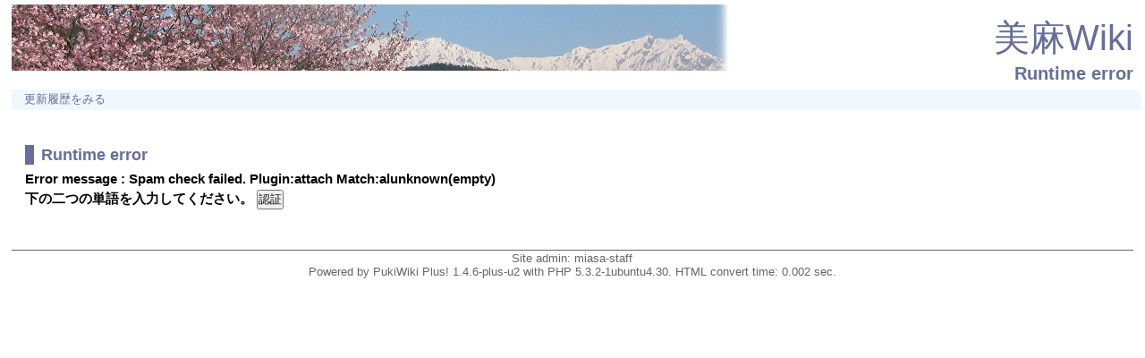

--- FILE ---
content_type: text/css
request_url: http://hakuba.jp/miasa/pukiwiki/skin/miasa/plugin.css
body_size: 2016
content:
@charset "Shift_JIS";

/* PageAction
----------------------------------------------------------------------------- */
/* 表示 */
#page_action .pa_edit,
#page_action .pa_attach,
#page_action .pa_diff,
#page_action .pa_backup{
	height:20px;
	background-repeat:no-repeat;
	padding-left:20px;
}
.pa_edit{
	background-image:url("../../../image/edit.png");
}
.pa_attach{
	background-image:url("../../../image/file.png");
}
.pa_diff{
	background-image:url("../../../image/diff.png");
}
.pa_backup{
	background-image:url("../../../image/backup.png");
}

/* 非表示 */
.pa_reload,
.pa_newpage,
.pa_freeze,
.pa_unfreeze,
.pa_list,
.pa_serch,
.pa_whatnew,
.pa_help{
	display:none;
}

/* ExternalLink (skin/river/external_link.js)
----------------------------------------------------------------------------- */
.external_link{
	background-repeat:no-repeat;
	background-position:right;
	background-image:url("../external_link.gif");
	padding-right:15px;
}

/* EditForm
----------------------------------------------------------------------------- */
.edit_form{
	clear:both;
}
div.edit_form textarea{
	font-size:13pt;
	width:95%;
	min-width:99%;
}

/* EditPreview
----------------------------------------------------------------------------- */
div#preview{
	background-color:#ffffcc;
	margin-bottom:20px;
	border-right:solid 2px #ccc;
	border-bottom:solid 2px #ccc;
}

/* Paragraph Link
----------------------------------------------------------------------------- */
.anchor_super{
	font-size:0.4em;
	vertical-align:40%;
}
.super_index{
	color:#f90;
	font-size:0.4em;
	vertical-align:40%;
}
div.side_bar a.anchor_super{
	display:none;
}
div.jumpmenu{
	font-size:0.6em;
	text-align:right;
	float:right;
}
div.jumpmenu a{
	text-decoration:none;
}

/* Note
----------------------------------------------------------------------------- */
.note_super{
	font-size:0.6em;
	vertical-align:30%;
}
/* Diff
------------------------------------------------------------------------------*/
span.diff_added{
	color:blue;
}
span.diff_removed{
	color:red;
}

/* Serch
----------------------------------------------------------------------------- */
strong.word0{
	background-color:#FFFF66;
}
strong.word1{
	background-color:#A0FFFF;
}
strong.word2{
	background-color:#99FF99;
}
strong.word3{
	background-color:#FF9999;
}
strong.word4{
	background-color:#FF66FF;
}
strong.word5{
	background-color:#880000;
	color:white;
}
strong.word6{
	background-color:#00AA00;
	color:white;
}
strong.word7{
	background-color:#886800;
	color:white;
}
strong.word8{
	background-color:#004699;
	color:white;
}
strong.word9{
	background-color:#990099;
	color:white;
}

/* Amazon (amazon.inc.phpの改造)
----------------------------------------------------------------------------- */
.amazon{
	padding:.5em 1.5em .5em 1.5em;
	text-align:center
}
div.side_bar div.amazon{
	margin-top:0.5em;
	padding:0px;
}

/* Calender (calendar*.inc.php)
----------------------------------------------------------------------------- */
table.style_calendar{
	width:200px;
	height:230px;
	border:solid 1px #ccc;
	background-color:#ccc;
	text-align:center;
	font-size:15px;
}
td.style_td_caltop{
	background-color:#fff;
	text-align:center;
}
td.style_td_today{
	background-color:#ff9;
	text-align:center;
}
td.style_td_sat{
	background-color:#ddd;
	text-align:center;
}
td.style_td_sun{
	background-color:#fdd;
	text-align:center;
}
td.style_td_blank{
	background-color:#fff;
	text-align:center;
}
td.style_td_day{
	background-color:#eee;
	text-align:center;
}
td.style_td_week{
	color:#666;
	background-color:#ccc;
	font-weight:bold;
	text-align:center;
}
table.style_calendar a{
	color:black;
	text-decoration:none;
}
table.style_calendar a strong{
	color:#f60;
	text-decoration:underline;
}
table.style_calendar a:hover strong{
	color:#666;
}

.bar table.style_calendar{
	border:none;
	text-align:center;
	font-size:14px;
	background-color:transparent;
	width:83%;
	height:auto;
	min-width:99%;
	margin:0px auto;
}
.bar table.style_calendar a{
	color:black;
	background-color:transparent;
	text-decoration:none;
}
.bar table.style_calendar a strong{
	color:#666;
	text-decoration:underline;
}
.bar td.style_td_caltop{
	text-align:center;
	background-color:transparent;
}
.bar td.style_td_week{
	color:#000;
	text-align:center;
	font-weight:normal;
	background-color:transparent;
}
.bar td.style_td_sat{
	text-align:center;
	background-color:transparent;
}
.bar td.style_td_sun{
	text-align:center;
	background-color:transparent;
}
.bar td.style_td_blank{
	text-align:center;
	background-color:transparent;
}
.bar td.style_td_day{
	text-align:center;
	background-color:transparent;
}
.bar td.style_td_today{
	text-align:center;
	background-color:transparent;
}

/* Clear (clear.inc.php)
----------------------------------------------------------------------------- */
.clear{
	clear:both;
}


/* Contents (contents.inc.php)
----------------------------------------------------------------------------- */
div.contents{
	border:solid 1px #999;
	border-right:none;
	border-bottom:solid 1px #fff;
	width:60%;
	margin:15px 0px;
}
div.contents:before{
	content:"もくじ";
	color:#fff;
	background-color:#999;
	font-size:12px;
	font-weight:bold;
	line-height:1em;
	display:block;
	width:3.5em;
	text-align:center;
	padding:2px;
}
div.contents ul{
	margin:7px 0px 15px;
}

/* Counter (counter.inc.php)
----------------------------------------------------------------------------- */
div.counter{
	font-size:70%;
}

/* Hr (hr.inc.php)
----------------------------------------------------------------------------- */
hr.short_line{
	text-align:center;
	width:80%;
	margin:0px auto;
}

/* Image (ref.inc.php)
----------------------------------------------------------------------------- */
div.img_margin{
	margin-left:32px;
	margin-right:32px;
}

/* Incluede (include.inc.php)
----------------------------------------------------------------------------- */
h5.side_label{
	text-align:center;
}

/* Navi (navi.inc.php)
----------------------------------------------------------------------------- */
ul.navi{
	text-align:center;
}
li.navi_none{
	display:inline;
	float:none;
}
li.navi_left{
	display:inline;
	float:left;
	text-align:left;
}
li.navi_right{
	display:inline;
	float:right;
	text-align:right;
}

/* New (new.inc.php)
----------------------------------------------------------------------------- */
span.comment_date{
	font-size:x-small;
}
span.new1{
	color:red;
	font-size:x-small;
}
span.new5{
	color:green;
	font-size:xx-small;
}

/* Counter (counter.inc.php)
----------------------------------------------------------------------------- */
span.counter{
	font-size:1em;
}

/* Popular (popular.inc.php)
----------------------------------------------------------------------------- */
ul.popular_list
{
	padding:0px 0px 0px .5em;
	margin:0px 0px 0px .5em;
	border:0px;
	word-wrap:break-word;
	word-break:break-all;
}

/* Recent (recent.inc.php,showrss.inc.php)
----------------------------------------------------------------------------- */
ul.recent_list
{
	padding:0px 0px 0px .5em;
	margin:0px 0px 0px .5em;
	border:0px;
	word-wrap:break-word;
	word-break:break-all;
}
ul.recent_list li
{
	line-height:110%;
}

/* vote.inc.php
----------------------------------------------------------------------------- */
td.vote_label{
	background-color:#FFCCCC;
}
td.vote_td1{
	background-color:#DDE5FF;
}
td.vote_td2{
	background-color:#EEF5FF;
}

/* navibar2.inc.php
----------------------------------------------------------------------------- */
div#navigator2 {
	margin: 4px 0px;
	padding: 0px 4px;
	left: 0px;
	width: 100%;
	background-color: #fff0dd;
	border: 1px #ffcc99 solid;
	clear:both;
	white-space: nowrap;
}

td.navimenu {
	margin: 2px 5px 2px 5px;
	padding: 2px;
	font-size:84%;
	background-color: #fff0dd;
}
td.navimenu a {
	color: #a63d21;
	padding: 1px 8px 1px;
	border: 1px #fff0dd solid;
	text-decoration: none;
	display:block;
}
td.navimenu a:active {
	border: 1px #ff9933 solid;
	color: #a63d21;
	background-color:transparent;
	text-decoration:none;
}
td.navimenu a:visited {
	color: #a63d21;
	text-decoration: none;
}
td.navimenu a:hover {
	border: 1px #ff9933 solid;
	color: #ff0000;
	background-color: #ffeecc;
	text-decoration:none;
}

div.naviblock {
	padding: 2px 5px 2px 5px;
	border: 1px #ffcc99 solid;
	border-top: #fff0dd 1px solid;
	font-size:84%;
	background-color: #fff0dd;
	visibility: hidden;
	position: absolute;
	z-index:10;
}
div.menuitem {
	padding: 1px 0px;
}
div.naviblock a {
	padding: 1px 8px;
	color: #a63d21;
	border: 1px #fff0dd solid;
	text-decoration: none;
	display:block;
}
div.naviblock a:active {
	border: 1px #ff9933 solid;
	color: #a63d21;
	background-color:transparent;
	text-decoration: none;
}
div.naviblock a:visited {
	color: #a63d21;
	text-decoration: none;
}
div.naviblock a:hover {
	border: 1px #ff9933 solid;
	color: #ff0000;
	background-color:#ffeecc;
	text-decoration: none;
}

/* 1.4.6u1 added */
span.linkwarn {
	font-size:xx-small;
	font-weight:bold;
	color:#f00;
	background-color:#ff6;
}

span.linkwarn a {
	color:#f00;
	background-color:#ff6;
}
